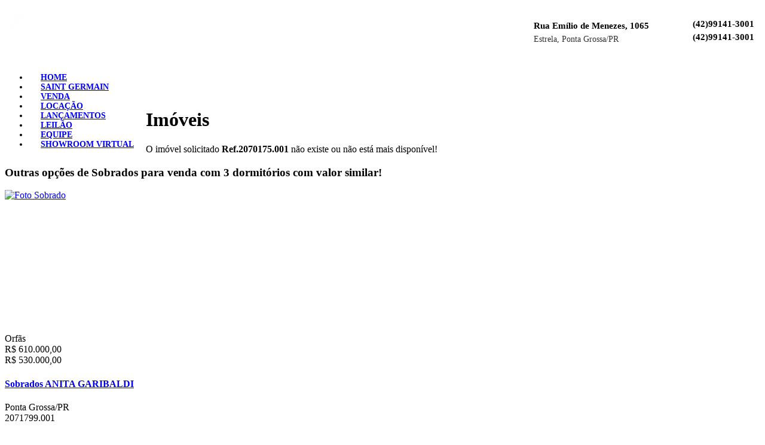

--- FILE ---
content_type: text/html; charset=UTF-8
request_url: https://imobsg.com/imovel/2070175.001/sobrado-conjugado-3-dormitorios-uvaranas-ponta-grossa-PR
body_size: 9773
content:
<!DOCTYPE html>
<html lang="pt-br">
<head prefix="og: http://ogp.me/ns# fb: http://ogp.me/ns/fb# website: http://ogp.me/ns/website#">
	<base href="https://imobsg.com">	<meta name="viewport" content="width=device-width, initial-scale=1.0, maximum-scale=5.0, user-scalable=1', viewport-fit=cover">
	<META HTTP-EQUIV="Cache-Control" CONTENT="private, max-age=5400, pre-check=5400">
	<META HTTP-EQUIV="Expires" CONTENT="Wed, 28 Jan 26 04:27:53 -0300">
	<title>Saint Germain Negócios Imobiliários</title> <!-- search engine --><meta name="title" content="Saint Germain Negócios Imobiliários" /><meta name="description" content="Conheça os melhores imóveis para morar ou investir em Ponta Grossa. A imobiliária Saint Germain Negócios Imobiliários é especialista em imóveis para morar ou investir. Acesse e conheça as maiores oportunidades de imóveis da região." /><meta name="keywords" content="" /><!-- schema.org for google --><meta itemprop="name" content="Saint Germain Negócios Imobiliários" /><meta itemprop="description" content="Conheça os melhores imóveis para morar ou investir em Ponta Grossa. A imobiliária Saint Germain Negócios Imobiliários é especialista em imóveis para morar ou investir. Acesse e conheça as maiores oportunidades de imóveis da região." /><meta itemprop="image" content="https://images.sysone.com.br/207/seo/shareImage-hd.jpg?s=26012127" /><!-- twitter --><meta name="twitter:card" content="summary" /><meta name="twitter:site" content="" /><meta name="twitter:creator" content="" /><meta name="twitter:image" content="https://images.sysone.com.br/207/seo/shareImage-hd.jpg?s=26012127" /><meta name="twitter:title" content="Saint Germain Negócios Imobiliários" /><meta name="twitter:description" content="Conheça os melhores imóveis para morar ou investir em Ponta Grossa. A imobiliária Saint Germain Negócios Imobiliários é especialista em imóveis para morar ou investir. Acesse e conheça as maiores oportunidades de imóveis da região." /><meta name="twitter:url" content="https://imobsg.com" /><!-- open graph general (facebook & pinterest) --><meta property="og:type" content="website" /><meta property="og:url" content="https://imobsg.com" /><meta property="og:title" content="Saint Germain Negócios Imobiliários" /><meta property="og:description" content="Conheça os melhores imóveis para morar ou investir em Ponta Grossa. A imobiliária Saint Germain Negócios Imobiliários é especialista em imóveis para morar ou investir. Acesse e conheça as maiores oportunidades de imóveis da região." /><meta property="og:site_name" content="Saint Germain Negócios Imobiliários" /><meta property="og:image" content="https://images.sysone.com.br/207/seo/shareImage-hd.jpg?s=26012127" /><meta property="og:locale" content="pt_BR" />	<meta name="robots" content="index, follow">
	<meta name="country" content="br" />
	<meta name="language" content="pt-br" />
	<meta charset="utf-8">
	<meta http-equiv="Content-Type" content="text/html; charset=UTF-8" />
	<meta http-equiv="X-UA-Compatible" content="IE=edge">
	<meta name="HandheldFriendly" content="true" />
	<meta name="author" content="SysOne.com.br - SysOneIMOB Sistema de Gestão Imobiliária" />
	<meta name="copyright" content="©2025 SysOne.com.br" />
	<meta name="rating" content="general" />
	<link rel="author" href="https://www.sysone.com.br" />
	<meta name="theme-color" content="#b39c5d" />
			<link rel="icon" href="https://images.sysone.com.br/207/favicon/favicon-128.png" />
	    <meta name="google-site-verification" content="xB1q2qzHV8-3cP-frmMi6U4YdOdFZLD70tmLFy5_KfQ" /><meta name="msvalidate.01" content="" />		<link rel="dns-prefetch" href="cdn.sysone.com.br">
	<link rel="dns-prefetch" href="images.sysone.com.br">
	<link rel="dns-prefetch" href="//fonts.googleapis.com">
	<link rel="dns-prefetch" href="//fonts.gstatic.com">
	<link rel="preconnect" href="//www.googletagmanager.com">
	<link rel="preconnect" href="//www.googletagservices.com">
	<link rel="dns-prefetch" href="//ssl.google-analytics.com">
	<link rel="dns-prefetch" href="//connect.facebook.com">
	<link rel="dns-prefetch" href="//staticxx.facebook.com">
	<link rel="dns-prefetch" href="//static.xx.fbcdn.net">
		<style> 
		:root {
			--colorMText: #757575;
			--colorSText: #757575;
			--colorMHigh: #444;
			--colorSHigh: #e3e3e3;
			--colorMBorder: #ccc;
			--colorSBorder: #d5d5d5;
			--colorBG: #ffffff;
			--colorBG5: #0000000D;
			--colorBG14: #00000014;
			--colorBG24: #00000024;
			--colorBG80: #000000CC;
			
			--colorMain: #b39c5d;
            --colorTopBar: #00321d;
            --colorTopBar90: #00321dE6;
            --colorTopBarText: #ffffff;
			--colorHeader: #b49c5e;
            --colorHeader90: #b49c5eE6;
			--colorHeaderText: #ffffff;
			--colorFooter: #00321d;
			--colorFooterText: #FFFFFF;
			--colorFeatured: #474542;		
			--colorMainDark: #6e6b67;
			--colorSell: #000000;
			--colorSellDark: #000000;
			--colorRent: #00321d;
			--colorRentDark: #002616;
			--colorForm: #000000;
			--colorFormDark: #000000;
			--colorIconsBackground: #FFFFFF;
			--colorIcons: #999999;
			--colorIconsSellHover: #000000;
			--colorIconsRentHover: #00321d;
			--colorIconsOtherHover: #000000;
            
            --colorTagReserved: #f0ad4e;
			--colorTagReservedDark: #DA9D46;
            --colorTagNegotiation: #f0ad4e;
			--colorTagNegotiationDark: #D89B46;
            --colorTagSold: #d9534f;
			--colorTagSoldDark: #C54B47;
            --colorTagRented: #d9534f;
			--colorTagRentedDark: #C54B47;
            --colorTagPromoSell: #000000;
			--colorTagPromoSellDark: #000000;
            --colorTagPromoRent: #00321d;
			--colorTagPromoRentDark: #002D1A;  
						--colorMainR: 179;
			--colorMainG: 156;
			--colorMainB: 93;

			--colorSellR: 0;
			--colorSellG: 0;
			--colorSellB: 0;

			--colorRentR: 0;
			--colorRentG: 50;
			--colorRentB: 29;

			--colorFormR: 0;
			--colorFormG: 0;
			--colorFormB: 0;
 
		}
				
		/*
		@media (prefers-color-scheme: dark) {
			:root{
				--colorMText: #d0d0d0; 
				--colorSText: #9a9a9a; 
				--colorMHigh: #eee;
				--colorSHigh: #494949;
				--colorMBorder: #545454;
				--colorSBorder: #545454; 
				--colorBG: #1b1b1b; 
				--colorBG5: #ffffff0D;
				--colorBG14: #ffffff14;
				--colorBG24: #ffffff24;
				--colorBG80: #ffffffCC;
				--colorMain: #A3A3A3;
				--colorMainDark: #A3A3A3;
								--colorMainR: 163;
				--colorMainG: 163;
				--colorMainB: 163;
			}
			img {opacity: 0.9 !important;}
			.gllpMap {opacity: 0.8}
		}
		*/
	</style>
	<link rel="stylesheet" type="text/css" href="https://cdn.sysone.com.br/public/css/style-main.css?v=1.42212753" media="screen">
	<link rel="stylesheet" type="text/css" href="https://cdn.sysone.com.br/public/css/style-v8.css?v=1.23212753">
	<link rel="stylesheet" type="text/css" href="https://cdn.sysone.com.br/css/cookieConsent.css?v=2212753">
	<link rel="stylesheet" type="text/css" href="https://cdn.sysone.com.br/css/font-awesome.min.css" media="screen">
	<link href="https://fonts.googleapis.com/css?family=Roboto:200,300,400,600,700" rel="stylesheet" type="text/css">	<link rel="stylesheet" type="text/css" href="https://cdn.sysone.com.br/public/css/style-v8.css"><link rel="stylesheet" type="text/css" href="https://cdn.sysone.com.br/public/css/style-global.min.css?v=1.3.1" media="screen"><link rel="stylesheet" type="text/css" href="https://cdn.sysone.com.br/public/css/style-global-properties.css?v=2.11212753" media="screen" /><link rel="stylesheet" href="https://cdn.sysone.com.br/css/jquery.fancybox.3.0.22.min.css" type="text/css" media="screen" />	<!--<script defer type="text/javascript" src="https://cdn.sysone.com.br/js/modernizr-2.6.2.min.js"></script>-->
	<script src="https://cdn.sysone.com.br/js/lazysizes.min.js" async></script>
	<script src="https://cdn.sysone.com.br/js/loader.js"></script>
	<script type="text/javascript" src="https://cdn.sysone.com.br/js/jquery-3.4.1.min.js"></script>
	<script type="text/javascript" src="https://cdn.sysone.com.br/js/func.min.js"></script>
	<script async type="text/javascript" src="https://cdn.sysone.com.br/public/js/func-v8.min.js?v=1.2212753"></script>
	<script type="text/javascript" src="https://cdn.sysone.com.br/js/formValid.min.js?v=2025003"></script>
	<script src="https://cdn.sysone.com.br/js/jquery.fancybox.3.0.22.min.js"></script>		<!-- Google Tag Manager -->
		<script type="text/plain" data-cookieconsent="statistic" defer>
		(function(w,d,s,l,i){w[l]=w[l]||[];w[l].push({'gtm.start':
		new Date().getTime(),event:'gtm.js'});var f=d.getElementsByTagName(s)[0],
		j=d.createElement(s),dl=l!='dataLayer'?'&l='+l:'';j.async=true;j.src=
		'https://www.googletagmanager.com/gtm.js?id='+i+dl;f.parentNode.insertBefore(j,f);
		})(window,document,'script','dataLayer','GTM-K6MSJG95');
		</script>
		<!-- End Google Tag Manager -->
				<!-- Global site tag (gtag.js) - Google AdWords: AW-10994896937 -->
		<script type="text/plain" data-cookieconsent="marketing" defer data-src="https://www.googletagmanager.com/gtag/js?id=AW-10994896937"></script>
		<script type="text/plain" data-cookieconsent="marketing" defer>
			window.dataLayer = window.dataLayer || [];
			function gtag(){dataLayer.push(arguments);}
			gtag('js', new Date());
			gtag('config', 'AW-10994896937');
					</script>
		<!-- End Googlesite tag (gtag.js) - Google AdWords: AW-10994896937 -->
			<!-- Global ReCaptchaID -->	
	<script defer >
		var CaptchaCallback = function(){
			$('.g-recaptcha').each(function(index, el) {
				grecaptcha.render(el, {'sitekey' : '6Le7YHoaAAAAALSO1SARnXnMW3w8cjorjV9EyFbk'});
			});
		};
	</script>
	<script src="https://www.google.com/recaptcha/api.js?onload=CaptchaCallback&render=explicit" defer></script>
	<!-- End Global ReCaptchaID -->	
	
	<!-- Global site tag (gtag.js) - Google Analytics -->
		<!-- End Global site tag (gtag.js) - Google Analytics -->
	
			<!-- Meta Pixel Code -->
		<script type="text/plain" data-cookieconsent="statistic" defer>
		!function(f,b,e,v,n,t,s)
		{if(f.fbq)return;n=f.fbq=function(){n.callMethod?
		n.callMethod.apply(n,arguments):n.queue.push(arguments)};
		if(!f._fbq)f._fbq=n;n.push=n;n.loaded=!0;n.version='2.0';
		n.queue=[];t=b.createElement(e);t.async=!0;
		t.src=v;s=b.getElementsByTagName(e)[0];
		s.parentNode.insertBefore(t,s)}(window, document,'script',
		'https://connect.facebook.net/en_US/fbevents.js');
		fbq('init', '913248306153130');
		fbq('track', 'PageView');
		</script>
		<!-- End Meta Pixel Code -->
				
</head>
<body class=" v8">
	<script type="text/plain" data-cookieconsent="marketing" defer>fbq('track', 'ViewContent');</script>	<div id="fb-root"></div>
			<script type="text/plain" data-cookieconsent="share" defer>
		  (function(d, s, id){
			 var js, fjs = d.getElementsByTagName(s)[0];
			 if (d.getElementById(id)) {return;}
			 js = d.createElement(s); js.id = id;
			 js.src = "//connect.facebook.net/pt_BR/sdk.js#xfbml=1&version=v3.0";
			 fjs.parentNode.insertBefore(js, fjs);
		   }(document, 'script', 'facebook-jssdk'));
	</script>

	 
    <style>
                 
                    .footer {background: linear-gradient(90deg, #00321d 0%, # 100%) !important;}
         
    </style>
     
<script>
var flag = false;
$(document).on("click touchstart", ".navToggle", function(l) {
	if (!flag) {
		flag = true;
		setTimeout(function(){ flag = false; }, 500);

		$(".headerNav").toggleClass("activeNav");
		$(this).toggleClass('animate');
		if($(window).innerWidth() <= 768 || $('body').hasClass('noScroll')){
			$("body").toggleClass("noScroll");
		}

	}
	return false
});
</script>
<style>
	.content {padding: 0 calc(env(safe-area-inset-left) - 20px)}
	.topBar { height: 100px}
	.topBar .topBarMain {display: flex; flex-direction: row; justify-content: space-between; align-items: center;width: 100%;}
	.topBar .logo {max-height: 100px; margin-right: auto}
	.topBar .logo img {height: 100%;max-height: 82px;}
	.topBar .navToggle {margin: auto; cursor: pointer}
	.topBar .widgetHeader {margin: auto 10px auto 3em; display: flex; flex-direction: row; justify-content: center; align-items: center}
	.topBar .widgetHeader .icon {font-size: 25px;float: left;margin: 0 15px 0 0;opacity: .7;}
	.topBar .widgetHeader .info {color: var(--colorTopText)}
	.topBar .widgetHeader .infoMain {line-height: 28px;font-size: 15px;font-weight: 600;display: block;white-space: nowrap;}
	.topBar .widgetHeader .infoMain a {text-decoration: none; color: var(--colorTopText);display: block;line-height: 22px;}
	.topBar .widgetHeader .infoMain a small {padding-left: 4px; opacity: 0.7}
	.topBar .widgetHeader .infoMain a:hover {text-decoration: underline;opacity: 1}
	.topBar .widgetHeader .infoSecondary {opacity: 0.8; font-size: 0.9em;}
	.topBar .widgetHeader .infoSecondary a {text-decoration: none; color: var(--colorTopText); opacity: 0.8; transition: 0.2s opacity ease-in-out}
	.topBar .widgetHeader .infoSecondary a:hover {text-decoration: underline;opacity: 1}
	.header { height: 53px; font-size: 14px}
	.headerNav ul {float: left;}
	.headerNav ul li.active {box-shadow: inset 0 -2px 0 0 var(--colorHeaderText);}
	.headerNav ul li a {font-weight: 600;padding: 16px 20px !important;position: relative;text-transform: uppercase;transition: 0.2s opacity ease-in-out}
	.socialNav {float: right;list-style-type: none;margin: 0;padding: 0;}
	.socialNav li {display: inline-flex; margin: 0 6px;}
    .socialNav li svg{width: 14px;height: 16px;fill: var(--colorHeaderText);padding-top: 4px;}
	.socialNav li a {color: var(--colorHeaderText);text-decoration: none;opacity: 0.75;font-size: 1.2em;padding: 16px 2px 13px; transition: 0.2s opacity ease-in-out}
	.socialNav li a:hover {opacity: 1}
	.socialNav li small {opacity: 0.6;}
	.bannerSection,
	.bannerSection .banner,
	.bannerSection img{ height: calc(100vh - 300px)}
	.sy-slide {height: 100%;}
	.banner .sy-pager { bottom: 0.8rem !important}
	.bannerSection img { max-width: none; max-height: calc(100vh - 300px);object-fit: cover;}
	
	.searchContent { margin-top: 0px !important;padding-bottom: 8px; z-index: 2000; overflow: visible}
	.searchContent .searchBox {width: 100% !important; min-height: 88px;border-radius: 0;background-color: rgba(255,255,255,0.9);overflow: visible; z-index: 1003;}
	.searchContent .searchBox form {padding: 0.8em 4em;}
    
    .searchContent .searchBoxIcons .homeSearch {padding: 5px 4em 0;background-color: var(--colorIconsBackground);}
    .searchContent .searchBoxIcons .textSearch {padding: 0.5em 4em 1.1em;}
    .searchContent .searchBoxIcons .box{margin: -2px auto 0;}
    
    .searchContent .searchBoxIcons .box .insideSelector {margin: 6px 20px 13px;}
    .searchContent .searchBoxIcons .box .insideIcons ul div {margin: 0 22px 6px;}
    
	
	.searchItemv3 .searchCard .searchCardImage { height: 240px !important}
	.searchItemv3 .searchCard .cardInfo {top: 225px;}
	
	.socialBalloonArea {right: 0;}
	
	
	@media only screen and (max-width: 896px) and (orientation:landscape),
		only screen and (min-width: 768px) and (max-width: 1024px) and (orientation: portrait)
	{
		.topBar .widgetHeader {margin: auto 10px auto 1em;}
		.topBar .widgetHeader .icon {font-size: 22px;}
		.topBar .widgetHeader .infoMain {line-height: 18px;font-size: 13px;}
		.header { height: 40px;}
		.header .content { display: flex; flex-direction: row; justify-content: space-between; align-items: center; overflow: hidden;}
		.headerNav {overflow: auto !important;max-width: 80%;}
		.headerNav ul {overflow: auto;display: flex; flex-direction: row; justify-content: flex-start; align-items: center; flex-wrap: nowrap;}
		.headerNav ul li a{ padding: 10px !important; font-size: 0.9em;flex-wrap: nowrap; white-space: nowrap;}
		.socialNav {display: flex;flex-wrap: nowrap;}
		.socialNav li a {padding: 9px 2px;}
		.bannerSection,
		.bannerSection .banner,
		.bannerSection img{ height: calc(40vh)}
		.searchContent { margin-top: 0;}
	}
	
	@media screen and (max-width: 440px){
		.topBar {display: flex; height: 84px}
		.topBar .topBarMain {}
		.topBar .logo {max-height: 84px;margin: auto;s}
		.topBar .logo img {height: 100%;max-height: 62px;}
		.topBar .widgetHeader{display: none;}
		.header { height: 36px;}
		.socialNav { float: none; width: 100%;text-align: center;justify-content: center;}
		.socialNav li a {padding: 9px 4px;}
		.bannerSection,
		.bannerSection .banner,
		.bannerSection img{ height: calc(40vh)}
		.searchContent .searchBox form {padding: 1.8em 1em;}
		.searchContent { margin-top: 0;}
		
		h3 {padding: 0.25em 12px !important;}
		h3 .link {display: none;}
	}
</style>

<div class="topBar">
	<div class="content">
		<div class="topBarMain">
			<div class="logo">
				<a href="https://imobsg.com" title="Página Inicial"><img src="https://images.sysone.com.br/207/logos/logowhite-web.png?v=20250602155502" alt="Saint Germain Negócios Imobiliários"></a>
			</div>
			<div class="navToggle"><span></span></div>
			
						<div class="widgetHeader">
				<div class="icon"><i class="fa fa-map-marker"></i></div>
				<div class="info">
					<div class="infoMain">Rua Emílio de Menezes, 1065</div>
					<div class="infoSecondary">Estrela, Ponta Grossa/PR</div>
				</div>
			</div>
						<div class="widgetHeader"><div class="icon"><i class="fa fa-whatsapp"></i></div><div class="info"><div class="infoMain"><a href="https://api.whatsapp.com/send?phone=5542991413001" target="_blank" onClick="callSecondaryTag()" rel="noreferrer" title="WhatsApp  - Saint Germain Negócios Imobiliários">(42)99141-3001</a><a href="https://api.whatsapp.com/send?phone=5542991413001" target="_blank" onClick="callSecondaryTag()" rel="noreferrer" title="WhatsApp  - Saint Germain Negócios Imobiliários">(42)99141-3001</a></div></div></div><!--
			<div class="widgetHeader">
				<div class="icon"><i class="fa fa-clock-o"></i></div>
				<div class="info">
					<div class="infoMain">Segunda a Sábado</div>
					<div class="infoSecondary">9h às 19h</div>
				</div>
			</div>
-->
		</div>
	</div>
</div>
<div class="header">
	<div class="content">
		<div class="headerNav">
			<ul><li class=""><a href="https://imobsg.com" title="Menu Empresa"><span>HOME</span></a></li><li class=""><a href="https://imobsg.com/quem-somos" title="Menu SAINT GERMAIN"><span>SAINT GERMAIN</span></a></li><li class=""><a href="https://imobsg.com/busca/venda" title="Menu VENDA"><span>VENDA</span></a></li><li class=""><a href="https://imobsg.com/busca/locacao" title="Menu LOCAÇÃO"><span>LOCAÇÃO</span></a></li><li class=""><a href="https://imobsg.com/busca/tag_lancamento" title="Menu LANÇAMENTOS"><span>LANÇAMENTOS</span></a></li><li class=""><a href="https://imobsg.com/busca/tag_leilao" title="Menu LEILÃO"><span>LEILÃO</span></a></li><li class=""><a href="https://imobsg.com/equipe" title="Menu EQUIPE"><span>EQUIPE</span></a></li><li class=""><a href="https://agenciaunn.com.br/tourvirtual/sg/vr1/sg-show.html" title="Menu SHOWROOM VIRTUAL"><span>SHOWROOM VIRTUAL</span></a></li></ul>
		</div>
		<ul class="socialNav">
			<li><a href="https://facebook.com/saintgermainimoveis" target="_blank" rel="noreferrer" title="Facebook"><i class="fa fa-facebook-official"></i></a></li><li><a href="https://instagram.com/saintgermainimoveis" target="_blank" title="Instagram"><i class="fa fa-instagram"></i></a></li><li><a href="mailto:adm@imobsg.com" target="_blank" rel="noreferrer"><i class="fa fa-envelope" title="Email"></i></a></li>			</ul>
	</div>
</div> <style>
    .imovelv2 .infoBox .info ul { display: flex; flex-direction: row; flex-wrap: wrap}
    .imovelv2 .infoBox .info ul li.clear{width: 0;padding: 0;margin: 0;border: 0;}
    .imovelv2 .infoBox .clearLine {width: 100%;}
	
    .imovelv2 .price.pricePromo {
        display: flex;
        flex-direction: column;
        justify-content: flex-end;
        align-items: flex-end;
        flex-wrap: wrap;
        line-height: 20px !important
    }
    .imovelv2 .price.pricePromo span{
        flex: 1 0 100%;
    }
    .imovelv2 .price.pricePromo .from{
        flex: 1;
        font-size: 0.5em;
        color: #bbb;
        text-decoration: line-through;
    }
    .imovelv2 .price.pricePromo .from small{
        display: inline;
        font-size: 0.8em;
    }
    .imovelv2 .price.pricePromo .to{
        font-weight: 700;
        margin: 0.3rem 0 0 1rem;
    }
    .imovelv2.imovelToSell .price.pricePromo .to{
        color: var(--colorSell) !important;
    }
    .imovelv2.imovelToRent .price.pricePromo .to{
        color: var(--colorRent) !important;
    }
    @media screen and (max-width: 1112px) {
        .imovelv2 .price.pricePromo {line-height: 15px !important;}
        .imovelv2 .price.pricePromo .from{font-size: 0.7em;}
    }

    @media screen and (max-width: 736px) {
		.imovelv2 h2 {opacity: 0.6}
		.imovelv2 h1 {font-size: 1.8em !important; line-height: 1.6rem;padding: 9px 0 4px;font-weight: bold}
        .imovelv2 .price.pricePromo{flex-direction: column; align-items: center;margin: 1rem auto !important;font-size: 2em !important;}
        .imovelv2 .price.pricePromo span {display: inline-block !important;flex: 1 0 100%;}
        .imovelv2 .price.pricePromo .from{text-align: right;margin: 0;}
        .imovelv2 .price.pricePromo .to{text-align: left;margin: 1rem 0;font-size: 2.2rem}
    }
    
    .gllpLatlonPicker {border: 0px solid #aaa;}
    .gllpMap{
        background: url("https://cdn.sysone.com.br/images/mapsDefault.webp?v=1.3") no-repeat center;
    }
    .gllpMap .loadMap{
        width: 300px !important;
        float: none !important;
        vertical-align: middle;margin-top: 16vh !important;padding: 10px !important;
    }
    sup {
        margin: 0;
        padding: 0;
        line-height: 0;
    }
	
	.actionCTA {
		display: inline-block;
		color: #fff;
		background: var(--colorForm);
		font-weight: 700;
		font-family: SourceSansPro,sans-serif;
		padding: 14px 34px;
		text-align: center;
		outline: 0;
		-webkit-transition: .15s ease-in-out;
		transition: .15s ease-in-out;
		border: 0;
		border-radius: 6px;
		cursor: pointer;
		margin: 0 4% 1rem;
		font-weight: bold;
		text-decoration: none;
		-webkit-box-sizing: border-box;
		box-sizing: border-box;
		vertical-align: middle;
		width: 92%;
		font-size: 18px;
		line-height: 1em;
	}
	.actionCTA:hover {

		text-decoration: none;
		color: #fff;
		background: var(--colorFormDark);
	}
	.fadeOut {opacity: 0;}
	
	.rentSimulator {
		background: linear-gradient(270deg, var(--colorRent), var(--colorRentDark));
		color: #fff;
		padding: 20px 40px;
		border-radius: 8px;
		text-align: center;
		font-size: 1rem;
		margin: 1.6rem auto 2.2rem;
		display: -ms-flexbox;
		display: flex;
		-ms-justify-content: space-between;
		-ms-flex-pack: justify;
		justify-content: space-between;
		-ms-align-items: center;
		-ms-flex-align: center;
		align-items: center;
		list-style: none;
		gap: 6rem;
		max-width: 94%;
	}
	.rentSimulator .text {flex-grow: 1; font-weight: 700; text-align: left;}
	.rentSimulator .cta {flex-grow: 0; flex-shrink: 0; font-weight: 700;}
	.rentSimulator .btn {background: var(--colorForm); padding: 12px 32px; border-radius: 4px; display: inline-block; text-decoration: none; color: inherit; opacity: 1; transition: all .5s ease;}
	.rentSimulator .btn:hover { background-color: var(--colorFormDark) !important; }
	.rentSimulator .btn .fa {padding-right: 6px;}
	@media screen and (max-width:692px){
		.rentSimulator { flex-direction: column;gap: 1.2rem; }	
		.rentSimulator .text {text-align: center}
	}
</style>
<div class="propertyPage">
				<div class="content">
			<h1>Imóveis</h1>
			<div class="infoNoneBox"><i class="fa fa-exclamation-triangle"></i>O imóvel solicitado <strong>Ref.2070175.001</strong> não existe ou não está mais disponível!</div>
			</div>
			<div class="imovelSimilar"><div class="section sectionSimilares"><div class="content"><div class="similaresSection"><div class="sectionTitle"><h3>Outras opções de Sobrados para venda com 3 dormitórios com valor similar!</h3></div><div class="similaresContent"><div class="searchItemv3  anime01"><div class="searchCard searchCardToSell"><div class="searchCardImage "><a href="https://imobsg.com/imovel/2071799.001/sobrado-conjugado-3-dormitorios-orfas-ponta-grossa-PR"  target="_blank"><div class="image"><img data-src="https://static.kazullo.com.br/207/photos/properties/2071799/lres/img-20251208-wa0006_card.webp" class="lazyload" loading="lazy" decoding="async" alt="Foto Sobrado"><div class="imageOverlay"></div></div></a><div class="cardTag"></div></div><div class="cardInfo"><div class="innerInfo"><i class="fa fa-map-marker"></i> Orfãs</div><div class="innerInfo price promoPrice"><div class="from">R$ 610.000,00</div><div class="to">R$ 530.000,00</div></div></div><div class="bodyInfo"><div class="destaqueInfo"><div class="imobTitle "><h4><a href="https://imobsg.com/imovel/2071799.001/sobrado-conjugado-3-dormitorios-orfas-ponta-grossa-PR"  target="_blank"><strong>Sobrados ANITA GARIBALDI</strong></a></h4><div class="imobInfo"><div class="hide">Ponta Grossa/PR</div><div class="hide imobInfo"><i class="fa fa-barcode"></i>2071799.001</div></div></div><ul class="info"><li><i class="fa fa-bed"></i> 3<span> Quartos</span></li><li><i class="fa fa-bed"></i> 1<span> Suíte</span></li><li><i class="fa fa-car"></i> 3<span> Vagas</span></li><li><i class="fa fa-arrows-alt"></i> 136,00<span>Área Privativa (m&sup2;)</span></li></ul></div><div class="talkToWhastApp"><a href="https://api.whatsapp.com/send?phone=5542999999335&text=Olá, estou no site e gostaria de mais informações do imóvel https://imobsg.com/imovel/2071799.001/sobrado-conjugado-3-dormitorios-orfas-ponta-grossa-PR"  target="_blank" onClick="callSecondaryTag()"><i class="fa fa-whatsapp"></i> Conversar no WhatsApp</a></div></div></div></div><div class="searchItemv3  anime01"><div class="searchCard searchCardToSell"><div class="searchCardImage "><a href="https://imobsg.com/imovel/2072368.001/sobrado-conjugado-3-dormitorios-jardim-carvalho-ponta-grossa-PR"  target="_blank"><div class="image"><img data-src="https://static.kazullo.com.br/207/photos/properties/2072368/lres/9a130991-41f1-4d8d-a1b8-127946d97afd_card.webp" class="lazyload" loading="lazy" decoding="async" alt="Foto Sobrado"><div class="imageOverlay"></div></div></a><div class="cardTag"></div></div><div class="cardInfo"><div class="innerInfo"><i class="fa fa-map-marker"></i> Jardim Carvalho</div><div class="innerInfo price ">R$ 630.000,00</div></div><div class="bodyInfo"><div class="destaqueInfo"><div class="imobTitle imobTitleSmall"><h4><a href="https://imobsg.com/imovel/2072368.001/sobrado-conjugado-3-dormitorios-jardim-carvalho-ponta-grossa-PR"  target="_blank"><strong>Sobrados na região do Jardim Carvalho excelente localização!</strong></a></h4><div class="imobInfo"><div class="hide">Ponta Grossa/PR</div><div class="hide imobInfo"><i class="fa fa-barcode"></i>2072368.001</div></div></div><ul class="info"><li><i class="fa fa-bed"></i> 3<span> Quartos</span></li><li><i class="fa fa-bed"></i> 3<span> Suítes</span></li><li><i class="fa fa-car"></i> 3<span> Vagas</span></li><li><i class="fa fa-arrows-alt"></i> 114,00<span>Área Privativa (m&sup2;)</span></li></ul></div><div class="talkToWhastApp"><a href="https://api.whatsapp.com/send?phone=5542990273649&text=Olá, estou no site e gostaria de mais informações do imóvel https://imobsg.com/imovel/2072368.001/sobrado-conjugado-3-dormitorios-jardim-carvalho-ponta-grossa-PR"  target="_blank" onClick="callSecondaryTag()"><i class="fa fa-whatsapp"></i> Conversar no WhatsApp</a></div></div></div></div><div class="searchItemv3  anime01"><div class="searchCard searchCardToSell"><div class="searchCardImage "><a href="https://imobsg.com/imovel/2072965.001/sobrado-conjugado-3-dormitorios-uvaranas-ponta-grossa-PR"  target="_blank"><div class="image"><img data-src="https://static.kazullo.com.br/207/photos/properties/2072965/lres/img-20251202-wa0010_card.webp" class="lazyload" loading="lazy" decoding="async" alt="Foto Sobrado"><div class="imageOverlay"></div></div></a><div class="cardTag"></div></div><div class="cardInfo"><div class="innerInfo"><i class="fa fa-map-marker"></i> Uvaranas</div><div class="innerInfo price ">R$ 490.000,00</div></div><div class="bodyInfo"><div class="destaqueInfo"><div class="imobTitle "><h4><a href="https://imobsg.com/imovel/2072965.001/sobrado-conjugado-3-dormitorios-uvaranas-ponta-grossa-PR"  target="_blank"><strong>Sobrado a venda na Vila Marina em Uvaranas</strong></a></h4><div class="imobInfo"><div class="hide">Ponta Grossa/PR</div><div class="hide imobInfo"><i class="fa fa-barcode"></i>2072965.001</div></div></div><ul class="info"><li><i class="fa fa-bed"></i> 3<span> Quartos</span></li><li><i class="fa fa-bed"></i> 1<span> Suíte</span></li><li><i class="fa fa-arrows-alt"></i> 103,00<span>Área Privativa (m&sup2;)</span></li></ul></div><div class="talkToWhastApp"><a href="https://api.whatsapp.com/send?phone=5542998272029&text=Olá, estou no site e gostaria de mais informações do imóvel https://imobsg.com/imovel/2072965.001/sobrado-conjugado-3-dormitorios-uvaranas-ponta-grossa-PR"  target="_blank" onClick="callSecondaryTag()"><i class="fa fa-whatsapp"></i> Conversar no WhatsApp</a></div></div></div></div></div></div></div></div></div></div>
<div class="footer">
    	<div class="content">
            <style>
    .footer {text-align: center;padding: 26px 0; background: linear-gradient(90deg, #00321d 0%, # 100%);}
    .footerLogo {display: inline-flex; flex-direction: column; vertical-align: middle;}
    .footerLogo .logoImage {
        display: flex;
        flex-direction: column;
        justify-content: center;
        width: auto !important;
        max-width: 190px;
        margin: 0 45px;
        vertical-align: middle;
        opacity: 1;
        user-select: none;
        pointer-events: none;
        max-height: 100px;
        overflow: hidden;
    }
    .footerLogo .logoImage img {width: auto;max-height:100px}
    .footerSocial {display: flex; flex-direction: row; justify-content: center; padding: 1rem 0; font-size: 1.3rem;}
    .footerSocial .footerSocialItem {display: flex;justify-content: center;align-items: center;}
    .footerSocial .footerSocialItem a {color:var(--colorFooterText); opacity: 0.7; transition: 0.3s opacity ease; padding: 0.35rem 0.75rem;width: 100%;}
    .footerSocial .footerSocialItem:hover a{opacity: 1;}
    .footerSocial .footerSocialItem svg{width: 19px;height: 18px;fill: var(--colorFooterText);vertical-align: middle;margin-top: -2px;}

    .footerInfo {
        display: inline-block;
        margin: 0 0 0 45px ;
        vertical-align: middle;
        color: var(--colorFooterText);
        font-size: .9em;
        border: 0 !important;
    }
    
    .footerInfo small {font-size:.8em}
    .footerInfo a {color:var(--colorFooterText); text-decoration: none;}
    .footerInfo a:hover {text-decoration: underline;}
    .footerInfo span {font-weight: 700;display:block; }
    .footerInfo h4 {text-align: left;margin-bottom: 0.25rem;font-weight: bold}
    .footerStoreInfo {text-align: left;}
    .footerStoreContact {padding: 1rem 1.5rem 1rem 0 !important;}
    .footerStoreOpening {opacity: 0.8}
    .footerStoreOpening h5 {margin: 0.35rem 0;}
    @media screen and (max-width: 650px) {
        .footerInfo {
            display: block;
            margin: 20px 0;
            font-size: 1em;
        }
        .footerInfo tr td {
            display: table;
            padding-bottom: 0 !important;
            margin-bottom: 0;
            width: 100%;
        }
        .footerInfo h4 {text-align: center;}
        .footerStoreInfo {text-align: center;}
        .footerInfo tr td.footerStoreContact {padding: 2.2rem 1.5rem 0.25rem 1.5rem !important;}
        .footerInfo tr td.footerStoreOpening h5 {margin: 0.35rem 0 0.15rem;}
        .footerStoreOpening {opacity: 0.6}
    }
    @media screen and (max-width: 428px) {
       .footerInfo tr td.footerStoreContact {padding: 2.2rem 0 0.25rem 0 !important;} 
    }
</style>
<div class="footerLogo">
    <div class="logoImage logoFooter3x1">
        <img data-src="https://images.sysone.com.br/207/logos/logowhite-web.png?v=20250602155502" class="lazyload" alt="Logo Saint Germain Negócios Imobiliários">
    </div>

    <div class="footerSocial">
        <div class="footerSocialItem"><a href="https://www.facebook.com/saintgermainimoveis" aria-label="Acessar o Facebook da Saint Germain Negócios Imobiliários" target="_blank"  rel="noreferrer"><i class="fa fa-facebook-square"></i></a></div><div class="footerSocialItem"><a href="https://www.instagram.com/saintgermainimoveis" aria-label="Acessar o Instagram da Saint Germain Negócios Imobiliários" target="_blank"  rel="noreferrer"><i class="fa fa-instagram"></i></a></div>    </div>

</div>

     <div class="footerInfo" role="contentinfo">
        <a href="https://api.whatsapp.com/send?phone=5542991413001" target="_blank" onClick="callSecondaryTag()" rel="noreferrer" title="WhatsApp  - Saint Germain Negócios Imobiliários"><i class="fa fa-whatsapp"></i> <small>(42)</small>&nbsp;99141-3001</a> | <a href="https://api.whatsapp.com/send?phone=5542991413001" target="_blank" onClick="callSecondaryTag()" rel="noreferrer" title="WhatsApp  - Saint Germain Negócios Imobiliários"><i class="fa fa-whatsapp"></i> <small>(42)</small>&nbsp;99141-3001</a><br>        <br><a href="mailto:adm@imobsg.com" title="Email Saint Germain Negócios Imobiliários'" rel="noreferrer">adm@imobsg.com</a><br>Rua Emílio de Menezes, 1065 - Estrela<br>Ponta Grossa/PR - CRECI J7256</div>
   		 <div class="footerInfo"><span>Horário de Atendimento:</span>Segunda / Sexta-feira: 9h às 18h - Sábado: 9h às 12h</div>
    	</div>
</div>
<div class="footerBottom">
    <div class="content">
        <div class="copy">2026 © Copyright - Todos os Direitos Reservados.  | <a href="https://imobsg.com/privacidade" rel="nofollow"  target="_blank">Política de Privacidade</a></div>
        <a href="https://sysone.com.br" class="first" target="_blank"><img src="https://images.sysone.com.br/sysone/sysone-logo.png" alt="Logo SysOne"/></a>
    </div>
</div>

<link rel="stylesheet" id="main-css" href="https://cdn.sysone.com.br/widgets/widgetsocialballoon/widgetsocialballoon.min.css" type="text/css" media="all">
<style>
    .socialBalloonArea {bottom: 20px;margin: auto;
    display: flex;
    flex-direction: column;
    align-items: center;}
    .socialBalloonArea .customText {transform: translateX(calc(-100% - 0px)) translateY(50%);}
	.socialBalloonArea .balloonTrigger.customIcon {
		background-color: transparent;
		position: relative;
		overflow: visible;
		max-width: 90px;
		display: flex;
		height: auto;
		justify-content: center;
		align-items: center;
		width: auto;
		transform: translateY(20%) translateX(0);
		box-shadow: none;
		z-index: 2002;
	}
    .socialBalloonArea .balloonTrigger.customIcon img {
        max-width: 100%;
        max-height: 100%;
        object-fit: cover;
    }
    @media screen and (min-width:1024px){
        .socialBalloonArea .balloonTrigger.customIcon{
           max-width: 120px; 
        }
    }
	.socialBalloonArea .iconClose {opacity: 1; transition: 0.3s opacity ease-in-out;}
	.socialBalloonArea .iconOpen {opacity: 0; transition: 0.3s opacity ease-in-out; position: absolute}
	
	.socialBalloonArea.open .iconClose {opacity: 0;}
	.socialBalloonArea.open .iconOpen {opacity: 1;}
	.socialBalloonArea {z-index: 2002; right: 10px;}
	.socialBalloonArea .balloonArea {transition: 0.2s all ease-in-out}
	.socialBalloonArea.open .balloonArea {transform: translateY(20%) !important; transition: 0.2s all ease-in-out}
	.socialBalloonArea .floatingText {
		background: linear-gradient(90deg, #002a19 0%, #00321D 100%) !important;
		border-color: #00321D;
		color: #ffffff;
	}
    .socialBalloonArea .floatingText:after {
		background-color: #00321D;
		border-color: #00321D	}
</style>
<div class="socialBalloonArea" style="">
    <div class="balloonArea">
       
        		
        <div class="socialBalloon whatsapp hasColor">
            <a href="https://api.whatsapp.com/send?phone=5542991413001" onClick="callSecondaryTag()" rel="noreferrer" target="_blank" title="WhatsApp Saint Germain Negócios Imobiliários"><i class="fa fa-whatsapp"></i>(42)99141-3001</a>
        </div>
        
                <div class="socialBalloon">
            <a href="tel:+5542991413001" rel="noreferrer" title="Telefone (42)99141-3001"><i class="fa fa-phone"></i></a>
        </div>
        
        	

    </div>
    <div class="balloonTrigger customIcon">
					<img class="iconClose" src="https://images.sysone.com.br/207/widgetsocial/widgetsocial-1-original.png?v=20260107183611">
			<img class="iconOpen" src="https://images.sysone.com.br/207/widgetsocial/widgetsocial-2-original.png?v=20260107183611">
		    </div>
        <div class="floatingText customText">Fale com nosso consultor!</div>
    </div>

<script src="https://cdn.sysone.com.br/widgets/widgetsocialballoon/widgetsocialballoon.min.js?v=1.01"></script>
<script>
$(document).ready(function(){
	socialBalloonLoadUp();
});
</script>    <a href="#" class="toTop" rel="noreferrer"></a>
    <script>
    var toTop = $('.toTop');

    $(window).scroll(function() {
        if ($(window).scrollTop() > 300) {
            toTop.addClass('toTopShow');			
		} else if ($(window).scrollTop() > 110) {
			$('.socialBalloonArea .floatingText').addClass('fadeOut');
        } else {
            toTop.removeClass('toTopShow');
			$('.socialBalloonArea .floatingText').removeClass('fadeOut');
        }
    });

    toTop.on('click', function(e) {
        e.preventDefault();
        $('html, body').animate({scrollTop:0}, '300');
    });
    </script>
    <script>
	function callSecondaryTag(){
			}
</script>
<script type="application/ld+json">
{
  "@context": "https://schema.org",
  "@type": "RealEstateAgent",
  "name": "Saint Germain Negócios Imobiliários",
  "logo": "https://images.sysone.com.br/207/logos/logocolor-large.png",
  "image": "https://images.sysone.com.br/207/logos/logocolor-large.png",
  "url": "https://imobsg.com",
  "telephone": "+5542991413001",
  "address": {
    "@type": "PostalAddress",
	"postalCode": "84040030",
    "addressLocality": "Ponta Grossa",
    "addressRegion": "PR",
    "streetAddress": "Rua Emílio de Menezes, 1065",
	"addressCountry":"BR"
  },
    "geo": {
    "@type": "GeoCoordinates",
    "latitude": "-25.0922018",
    "longitude": "-50.1640652"
  },
    "contactPoint": [{
    "@type": "ContactPoint",
    "telephone": "+5542991413001",
    "contactType": "customer service",
    "areaServed": "BR",
    "availableLanguage": ["pt-BR"]
  }],
  "brand": {
	"@type": "Brand",
	"logo": "https://images.sysone.com.br/207/logos/logocolor-large.png"
	},
  "sameAs": [
  	"https://www.facebook.com/saintgermainimoveis","https://www.instagram.com/saintgermainimoveis"  ]
}
</script>
<script type="application/ld+json">
  {
    "@context":"https://schema.org",
    "@type":"WebSite",
    "name":"Saint Germain Negócios Imobiliários",
    "url":"https://imobsg.com",
    "potentialAction": [{
	  "@type": "SearchAction",
	  "target": "https://imoveisconfiare.com.br/busca/{search_term}",
	  "query-input": "required name=search_term"
	},{
	  "@type": "SearchAction",
	  "target": "https://imoveisconfiare.com.br/busca/venda/{filter}",
	  "query-input": "required name=filter"
	},{
	  "@type": "SearchAction",
	  "target": "https://imoveisconfiare.com.br/busca/locacao/{filter}",
	  "query-input": "required name=filter"
	}]
  }
  </script>	
	<div class="overlay"></div>
	<script type="text/javascript" src="https://cdn.sysone.com.br/js/jquery.ready.min.js?v=1.53" ></script>
		<script defer src="https://cdn.sysone.com.br/js/cookieConsent.js?v=1.03"></script>
	<script defer>
		$(document).ready(function(){
			cookieConsent.init();
		});
	</script>
</body>
</html><!-- Custom Pages CSS --><style>.searchContent .searchBox {
    background-color: #00321D;
}
.select-wrapper label {
    color: #B39C5D;
}

.sysoneInput {
    color: #fff;
    border-bottom: 1px solid #fff;
}

.select-wrapper .selectDrop, .sysoneInput {
    border-bottom: 1px solid #fff;
}

.select-wrapper .selectDrop .selectLabel, .sysoneInput {
    color: #fff;
    background-color: #00321D;
}

.select-wrapper .selectDrop .selectLabel > i {
    color: #fff;
}</style>